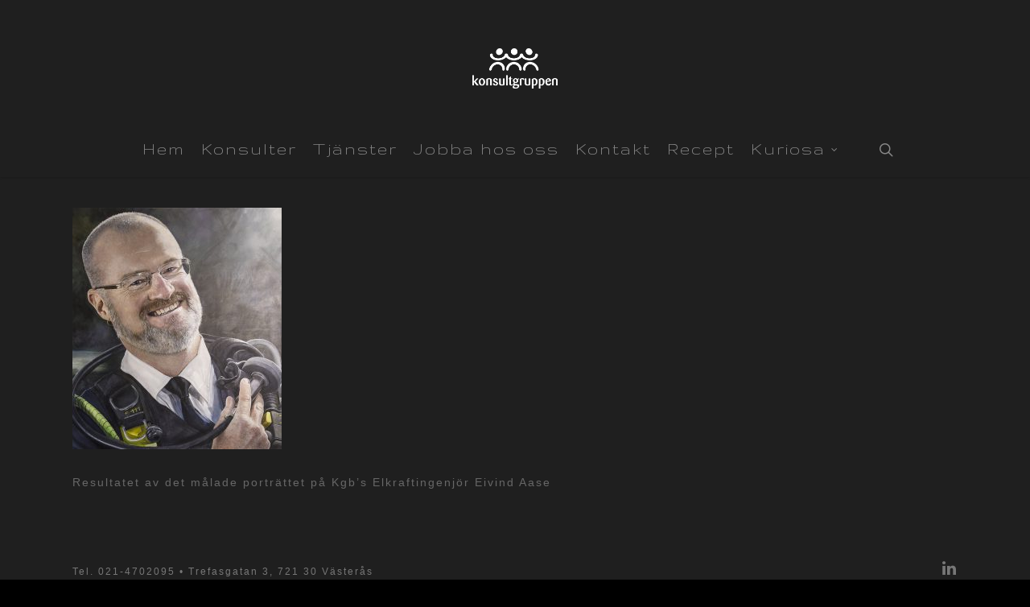

--- FILE ---
content_type: text/plain
request_url: https://www.google-analytics.com/j/collect?v=1&_v=j102&a=2136635405&t=pageview&_s=1&dl=https%3A%2F%2Fwww.konsultgruppen.se%2Fturning-engineering-into-art%2Fkgb_turning-engineering-into-art%2F&ul=en-us%40posix&dt=Kgb_turning-engineering-into-art%20-%20Konsultgruppen&sr=1280x720&vp=1280x720&_u=IEBAAEABAAAAACAAI~&jid=1101512381&gjid=172780137&cid=269356235.1768725833&tid=UA-50488004-6&_gid=1750294691.1768725833&_r=1&_slc=1&z=1203568065
body_size: -450
content:
2,cG-0VNC76WBKC